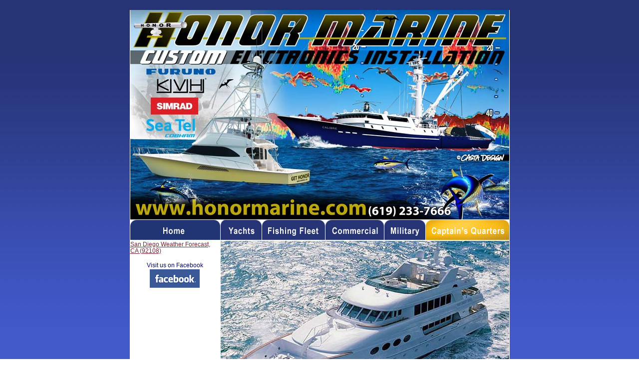

--- FILE ---
content_type: text/html
request_url: http://honormarine.com/
body_size: 9118
content:
<!DOCTYPE html PUBLIC "-//W3C//DTD XHTML 1.0 Transitional//EN" "http://www.w3.org/TR/xhtml1/DTD/xhtml1-transitional.dtd">
<html xmlns="http://www.w3.org/1999/xhtml">

<head>
<meta name="verify-v1" content="GYtJrVKCliSE7kL2KqbjnBlB35XmPmc8oNgwb/nBsFg=" />
<!-- MSN auth  -->
<meta name="msvalidate.01" content="EBF26047985020CF6B29E3AFD6D3C28B" />
<!-- Yahoo! auth  -->
<META name="y_key" content="05f1def255e41edb">
<meta http-equiv="Content-Type" content="text/html; charset=windows-1252" />
<title>Honor Marine Electronics - Honor Marine Electronics San Diego, marine electronics sales San Diego, ships electronics San Diego, megayacht electronics San Diego, yacht electronics San Diego, marine electronics service San Diego, marine communications San Diego, yacht audio San Diego, yacht video San Diego, marine technicians San Diego, marine electronics installation San Diego, marine radar San Diego, sonar San Diego, satellite communications San Diego, marine GPS San Diego, yacht navigation systems San Diego, yacht security systems San Diego, LRAD San Diego, underwater lights San Diego, yacht spotlights San Diego, night vision San Diego, AIS San Diego, VDR San Diego, S-VDR San Diego, marine electronics inspections San Diego, Furuno San Diego, KVH San Diego, Simrad San Diego, Sperry San Diego, Icom San Diego, Sea-Tel San Diego, Com-Nav San Diego, SiTex San Diego, Ocean LED San Diego, Flir San Diego, Crestron San Diego, Yacht Controller San Diego</title>

<link rel="stylesheet" type="text/css" href="styles.css" />

<meta name="description" content="Honor Marine Electronics San Diego, marine electronics sales San Diego, ships electronics San Diego, megayacht electronics San Diego, yacht electronics San Diego, marine electronics service San Diego, marine communications San Diego, yacht audio San Diego, yacht video San Diego, marine technicians San Diego, marine electronics installation San Diego, marine radar San Diego, sonar San Diego, satellite communications San Diego, marine GPS San Diego, yacht navigation systems San Diego, yacht security systems San Diego, LRAD San Diego, underwater lights San Diego, yacht spotlights San Diego, night vision San Diego, AIS San Diego, VDR San Diego, S-VDR San Diego, marine electronics inspections San Diego, Furuno San Diego, KVH San Diego, Simrad San Diego, Sperry San Diego, Icom San Diego, Sea-Tel San Diego, Com-Nav San Diego, SiTex San Diego, Ocean LED San Diego, Flir San Diego, Crestron San Diego, Yacht Controller San Diego">
<meta name="keywords" content="Honor Marine Electronics San Diego, marine electronics sales San Diego, ships electronics San Diego, megayacht electronics San Diego, yacht electronics San Diego, marine electronics service San Diego, marine communications San Diego, yacht audio San Diego, yacht video San Diego, marine technicians San Diego, marine electronics installation San Diego, marine radar San Diego, sonar San Diego, satellite communications San Diego, marine GPS San Diego, yacht navigation systems San Diego, yacht security systems San Diego, LRAD San Diego, underwater lights San Diego, yacht spotlights San Diego, night vision San Diego, AIS San Diego, VDR San Diego, S-VDR San Diego, marine electronics inspections San Diego, Furuno San Diego, KVH San Diego, Simrad San Diego, Sperry San Diego, Icom San Diego, Sea-Tel San Diego, Com-Nav San Diego, SiTex San Diego, Ocean LED San Diego, Flir San Diego, Crestron San Diego, Yacht Controller San Diego">
<meta name="keyphrases" content="Honor Marine Electronics San Diego, marine electronics sales San Diego, ships electronics San Diego, megayacht electronics San Diego, yacht electronics San Diego, marine electronics service San Diego, marine communications San Diego, yacht audio San Diego, yacht video San Diego, marine technicians San Diego, marine electronics installation San Diego, marine radar San Diego, sonar San Diego, satellite communications San Diego, marine GPS San Diego, yacht navigation systems San Diego, yacht security systems San Diego, LRAD San Diego, underwater lights San Diego, yacht spotlights San Diego, night vision San Diego, AIS San Diego, VDR San Diego, S-VDR San Diego, marine electronics inspections San Diego, Furuno San Diego, KVH San Diego, Simrad San Diego, Sperry San Diego, Icom San Diego, Sea-Tel San Diego, Com-Nav San Diego, SiTex San Diego, Ocean LED San Diego, Flir San Diego, Crestron San Diego, Yacht Controller San Diego">

<script type="text/javascript" language="JavaScript1.2" src="/scripts/stmenu.js"></script>

<script language="JavaScript" type="text/javascript">

<!--
// check if Navigator 3 or higher:
agent = navigator.userAgent;
browserVer = 2;
if (agent.substring(0,7) == "Mozilla")
{
    if (parseInt(agent.substring(8,9)) >= 3) {browserVer = 1;}
}

// load common pics:
if (browserVer == 1) {

homea = new Image(320,72);
homea.src = "/images/sec_home_y.gif";
homeb = new Image(320,72);
homeb.src = "/images/sec_home_x.gif";

yachtsa = new Image(320,72);
yachtsa.src = "/images/sec_yachts_y.gif";
yachtsb = new Image(320,72);
yachtsb.src = "/images/sec_yachts_x.gif";

fishinga = new Image(320,72);
fishinga.src = "/images/sec_fishing_y.gif";
fishingb = new Image(320,72);
fishingb.src = "/images/sec_fishing_x.gif";

commerciala = new Image(320,72);
commerciala.src = "/images/sec_comm_y.gif";
commercialb = new Image(320,72);
commercialb.src = "/images/sec_comm_x.gif";

militarya = new Image(320,72);
militarya.src = "/images/sec_military_y.gif";
militaryb = new Image(320,72);
militaryb.src = "/images/sec_military_x.gif";

quartersa = new Image(320,72);
quartersa.src = "/images/sec_CaptQ.gif";
quartersb = new Image(320,72);
quartersb.src = "/images/sec_CaptQ.gif";

}

function hiLite(imgDocID,imgObjName) {
// manages mouseOver animations
//   imgDocID - the name or number of the document image to be replaced
//   imgObjName - the name of the image object to be swapped in

if (browserVer == 1) {
document.images[imgDocID].src = eval(imgObjName + ".src")
}}

// -->

</script>


<!-- script for image holder mouseover -->

 <script language="javascript">
 function ShowPic(sImage)
 {
 sImage = "/images/" + sImage + ".jpg";
 document.ShowRoom.src = sImage;
 }
 </script>
 
<!-- end -->

<style type="text/css">
.style1 {
	border-width: 0;
}
.style2 {
	border-style: solid;
	border-width: 0;
}
</style>

</head>

<body background="images/0_grad_main_1.gif">
<noscript>
        <ul>
            <li><a title="http://www.honormarine.com/index.asp" href="http://www.honormarine.com/index.asp" target="_self">Home</a></li>
            <li><a title="http://www.honormarine.com/about.asp" href="http://www.honormarine.com/about.asp" target="_self">About Us</a>
                <ul>
                    <li><a title="http://www.honormarine.com/about_personnel.asp" href="http://www.honormarine.com/about_personnel.asp" target="_self">Personnel</a></li>
                    <li><a title="http://www.honormarine.com/about_affiliations.asp" href="http://www.honormarine.com/about_affiliations.asp" target="_self">Professional Affiliations</a></li>
                    <li><a title="http://www.honormarine.com/about_testimonials.asp" href="http://www.honormarine.com/about_testimonials.asp" target="_self">Testimonials</a></li>
                </ul>
            </li>
            <li><a title="http://www.honormarine.com/news.asp" href="http://www.honormarine.com/news.asp" target="_self">News</a></li>
            <li><a title="http://www.honormarine.com/products.asp" href="http://www.honormarine.com/products.asp" target="_self">Products</a>
                <ul>
                    <li><a title="http://www.honormarine.com/cobham/sea-tel-marine-antennas/sea-tel-marine-antennas.asp" href="http://www.honormarine.com/cobham/sea-tel-marine-antennas/sea-tel-marine-antennas.asp" target="_self">Sea Tel Marine Antennas BY COBHAM</a></li>
                    <li><a title="http://www.honormarine.com/furuno/navigation-systems/navnet-vx2/brochure.asp" href="http://www.honormarine.com/furuno/navigation-systems/navnet-vx2/brochure.asp" target="_self">NavNet vx2 BY FURUNO</a>
                        <ul>
                            <li><a title="http://www.honormarine.com/furuno/navigation-systems/navnet-vx2/navnet-vx2.asp" href="http://www.honormarine.com/furuno/navigation-systems/navnet-vx2/navnet-vx2.asp" target="_self">NavNet vx2 Products Breakdown</a></li>
                            <li><a title="http://www.honormarine.com/furuno/navigation-systems/navnet-vx2/radar-chart-plotter/radar-chart-plotter.asp" href="http://www.honormarine.com/furuno/navigation-systems/navnet-vx2/radar-chart-plotter/radar-chart-plotter.asp" target="_self">Radar/Chart Plotter</a></li>
                            <li><a title="http://www.honormarine.com/furuno/navigation-systems/navnet-vx2/gps-waas-chart-plotter/gps-waas-chart-plotter.asp" href="http://www.honormarine.com/furuno/navigation-systems/navnet-vx2/gps-waas-chart-plotter/gps-waas-chart-plotter.asp" target="_self">GPS/WAAS Chart Plotter</a></li>
                            <li><a title="http://www.honormarine.com/furuno/navigation-systems/navnet-vx2/marine-monitors-for-navnet-black-box/marine-monitors-for-navnet-black-box.asp" href="http://www.honormarine.com/furuno/navigation-systems/navnet-vx2/marine-monitors-for-navnet-black-box/marine-monitors-for-navnet-black-box.asp" target="_self">Marine Monitors for NavNet Black Box</a></li>
                            <li><a title="http://www.honormarine.com/furuno/navigation-systems/navnet-vx2/navnet-gps-waas-receiver/navnet-gps-waas-receiver.asp" href="http://www.honormarine.com/furuno/navigation-systems/navnet-vx2/navnet-gps-waas-receiver/navnet-gps-waas-receiver.asp" target="_self">NavNet GPS/WAAS Receiver</a></li>
                            <li><a title="http://www.honormarine.com/furuno/navigation-systems/navnet-vx2/network-sounder/network-sounder.asp" href="http://www.honormarine.com/furuno/navigation-systems/navnet-vx2/network-sounder/network-sounder.asp" target="_self">Network Sounder</a></li>
                            <li><a title="http://www.honormarine.com/furuno/navigation-systems/navnet-vx2/network-weatherfax/network-weatherfax.asp" href="http://www.honormarine.com/furuno/navigation-systems/navnet-vx2/network-weatherfax/network-weatherfax.asp" target="_self">Network Weatherfax</a></li>
                            <li><a title="http://www.honormarine.com/furuno/navigation-systems/navnet-vx2/network-sirius-satellite-weather/network-sirius-satellite-weather.asp" href="http://www.honormarine.com/furuno/navigation-systems/navnet-vx2/network-sirius-satellite-weather/network-sirius-satellite-weather.asp" target="_self">Network Sirius Satellite Weather</a></li>
                        </ul>
                    </li>
                    <li><a title="http://www.honormarine.com/Navigation-Systems/Furuno-NavNet3D.asp" href="http://www.honormarine.com/Navigation-Systems/Furuno-NavNet3D.asp" target="_self">NavNet3D BY FURUNO</a>
                        <ul>
                            <li><a title="http://www.honormarine.com/furuno/navigation-systems/navnet-3d/navnet-3d.asp" href="http://www.honormarine.com/furuno/navigation-systems/navnet-3d/navnet-3d.asp" target="_self">NavNet 3D Products Breakdown</a></li>
                            <li><a title="http://www.honormarine.com/furuno/navigation-systems/navnet-3d/multi-function-displays/multi-function-displays.asp" href="http://www.honormarine.com/furuno/navigation-systems/navnet-3d/multi-function-displays/multi-function-displays.asp" target="_self">Multi Function Displays</a></li>
                            <li><a title="http://www.honormarine.com/furuno/navigation-systems/navnet-3d/uhd-digital-radar-sensors/uhd-digital-radar-sensors.asp" href="http://www.honormarine.com/furuno/navigation-systems/navnet-3d/uhd-digital-radar-sensors/uhd-digital-radar-sensors.asp" target="_self">UHD Digital Radar Sensors</a></li>
                            <li><a title="http://www.honormarine.com/furuno/navigation-systems/navnet-3d/gps-waas-receivers/gps-waas-receivers.asp" href="http://www.honormarine.com/furuno/navigation-systems/navnet-3d/gps-waas-receivers/gps-waas-receivers.asp" target="_self">GPS/WAAS Receivers</a></li>
                            <li><a title="http://www.honormarine.com/furuno/navigation-systems/navnet-3d/network-fish-finders/network-fish-finders.asp" href="http://www.honormarine.com/furuno/navigation-systems/navnet-3d/network-fish-finders/network-fish-finders.asp" target="_self">Network Fish Finders</a></li>
                            <li><a title="http://www.honormarine.com/furuno/navigation-systems/navnet-3d/marine-monitors/marine-monitors.asp" href="http://www.honormarine.com/furuno/navigation-systems/navnet-3d/marine-monitors/marine-monitors.asp" target="_self">Marine Monitors</a></li>
                            <li><a title="http://www.honormarine.com/furuno/navigation-systems/navnet-3d/network-weather-components/network-weather-components.asp" href="http://www.honormarine.com/furuno/navigation-systems/navnet-3d/network-weather-components/network-weather-components.asp" target="_self">Network Weather Components</a></li>
                            <li><a title="http://www.honormarine.com/furuno/navigation-systems/navnet-3d/other-navnet-3d-components/other-navnet-3d-components.asp" href="http://www.honormarine.com/furuno/navigation-systems/navnet-3d/other-navnet-3d-components/other-navnet-3d-components.asp" target="_self">Other NavNet 3D Components</a></li>
                        </ul>
                    </li>
                    <li><a title="http://www.honormarine.com/KVH/TracPhone/TracPhone.asp" href="http://www.honormarine.com/KVH/TracPhone/TracPhone.asp" target="_self">KVH TracPhone FB150 FB250 FB500</a></li>
                    <li><a title="http://www.honormarine.com/KVH/TracVision-M1/KVH-TracVision-M1.asp" href="http://www.honormarine.com/KVH/TracVision-M1/KVH-TracVision-M1.asp" target="_self">KVH TracVision M1</a></li>
                    <li><a title="http://www.honormarine.com/KVH/TracPhone-V7/TracPhone-V7.asp" href="http://www.honormarine.com/KVH/TracPhone-V7/TracPhone-V7.asp" target="_self">KVH TracPhone V7</a>
                        <ul>
                            <li><a title="http://www.honormarine.com/KVH/TracPhone-V7-Commercial/TracPhone-V7-Commercial.asp" href="http://www.honormarine.com/KVH/TracPhone-V7-Commercial/TracPhone-V7-Commercial.asp" target="_self">Commercial</a></li>
                            <li><a title="http://www.honormarine.com/KVH/TracPhone-V7-Leisure/TracPhone-V7-Leisure.asp" href="http://www.honormarine.com/KVH/TracPhone-V7-Leisure/TracPhone-V7-Leisure.asp" target="_self">Leisure</a></li>
                            <li><a title="http://www.honormarine.com/KVH/TracPhone-V7-Military/TracPhone-V7-Military.asp" href="http://www.honormarine.com/KVH/TracPhone-V7-Military/TracPhone-V7-Military.asp" target="_self">Military</a></li>
                        </ul>
                    </li>
                    <li><a title="http://www.honormarine.com/simrad/autopilots/simrad-autopilots.asp" href="http://www.honormarine.com/simrad/autopilots/simrad-autopilots.asp" target="_self">Simrad Autopilots</a>
                        <ul>
                            <li><a title="http://www.honormarine.com/simrad/autopilots/autopilot-selection-guide/autopilot-selection-guide.asp" href="http://www.honormarine.com/simrad/autopilots/autopilot-selection-guide/autopilot-selection-guide.asp" target="_self">Selection Guide</a>
                                <ul>
                                    <li><a title="http://www.honormarine.com/simrad/autopilots/autopilot-selection-guide/power-boats/drives-for-power-boat-steering-systems.asp" href="http://www.honormarine.com/simrad/autopilots/autopilot-selection-guide/power-boats/drives-for-power-boat-steering-systems.asp" target="_self">Power Boats</a></li>
                                    <li><a title="http://www.honormarine.com/simrad/autopilots/autopilot-selection-guide/sailboats-and-yachts/sailboats-and-yachts.asp" href="http://www.honormarine.com/simrad/autopilots/autopilot-selection-guide/sailboats-and-yachts/sailboats-and-yachts.asp" target="_self">Sailboats &amp; Yachts</a></li>
                                </ul>
                            </li>
                            <li><a title="http://www.honormarine.com/simrad/autopilots/marine-autopilot-control-units/marine-autopilot-control-units.asp" href="http://www.honormarine.com/simrad/autopilots/marine-autopilot-control-units/marine-autopilot-control-units.asp" target="_self">Autopilot Control Units</a>
                                <ul>
                                    <li><a title="http://www.honormarine.com/simrad/autopilots/marine-autopilot-control-units/simrad-ad50-analog-drive/simrad-ad50-analog-drive.asp" href="http://www.honormarine.com/simrad/autopilots/marine-autopilot-control-units/simrad-ad50-analog-drive/simrad-ad50-analog-drive.asp" target="_self">Simrad AD50 Analog Drive</a></li>
                                    <li><a title="http://www.honormarine.com/simrad/autopilots/marine-autopilot-control-units/simrad-ap24-autopilot/simrad-ap24-autopilot.asp" href="http://www.honormarine.com/simrad/autopilots/marine-autopilot-control-units/simrad-ap24-autopilot/simrad-ap24-autopilot.asp" target="_self">Simrad AP24 Autopilot</a></li>
                                    <li><a title="http://www.honormarine.com/simrad/autopilots/marine-autopilot-control-units/simrad-ap28-autopilot/simrad-ap28-autopilot.asp" href="http://www.honormarine.com/simrad/autopilots/marine-autopilot-control-units/simrad-ap28-autopilot/simrad-ap28-autopilot.asp" target="_self">Simrad AP28 Autopilot</a></li>
                                    <li><a title="http://www.honormarine.com/simrad/autopilots/marine-autopilot-control-units/simrad-ap50-autopilot/simrad-ap50-autopilot.asp" href="http://www.honormarine.com/simrad/autopilots/marine-autopilot-control-units/simrad-ap50-autopilot/simrad-ap50-autopilot.asp" target="_self">Simrad AP50 Autopilot</a></li>
                                    <li><a title="http://www.honormarine.com/simrad/autopilots/marine-autopilot-control-units/simrad-qs50-quickstick/simrad-qs50-quickstick.asp" href="http://www.honormarine.com/simrad/autopilots/marine-autopilot-control-units/simrad-qs50-quickstick/simrad-qs50-quickstick.asp" target="_self">Simrad QS50 Quickstick</a></li>
                                </ul>
                            </li>
                        </ul>
                    </li>
                </ul>
            </li>
            <li><a title="http://www.honormarine.com/services.asp" href="http://www.honormarine.com/services.asp" target="_self">Service</a></li>
            <li><a title="http://www.honormarine.com/surveys.asp" href="http://www.honormarine.com/surveys.asp" target="_self">Surveys / Inspections</a></li>
            <li><a title="http://www.honormarine.com/pastprojects.asp" href="http://www.honormarine.com/pastprojects.asp" target="_self">Past Projects</a>
                <ul>
                    <li><a title="http://www.honormarine.com/pastprojects-m-y-a-few-bucks.asp" href="http://www.honormarine.com/pastprojects-m-y-a-few-bucks.asp" target="_self">M/Y A Few Bucks</a></li>
                    <li><a title="http://www.honormarine.com/pastprojects-m-y-dorothea.asp" href="http://www.honormarine.com/pastprojects-m-y-dorothea.asp" target="_self">M/Y Dorothea</a></li>
                    <li><a title="http://www.honormarine.com/pastprojects-m-y-fish-magnet.asp" href="http://www.honormarine.com/pastprojects-m-y-fish-magnet.asp" target="_self">M/Y Fish Magnet</a></li>
                    <li><a title="http://www.honormarine.com/pastprojects-m-y-jani-lee.asp" href="http://www.honormarine.com/pastprojects-m-y-jani-lee.asp" target="_self">M/Y Jani Lee</a></li>
                    <li><a title="http://www.honormarine.com/pastprojects-m-y-seychelle.asp" href="http://www.honormarine.com/pastprojects-m-y-seychelle.asp" target="_self">M/Y Seychelle</a></li>
                </ul>
            </li>
            <li><a title="http://www.honormarine.com/whatsnew.asp" href="http://www.honormarine.com/whatsnew.asp" target="_self">What's New</a></li>
            <li><a title="http://www.honormarine.com/calendar.asp" href="http://www.honormarine.com/calendar.asp" target="_self">Calendar</a></li>
            <li><a title="http://www.honormarine.com/links.asp" href="http://www.honormarine.com/links.asp" target="_self">Links</a></li>
            <li><a title="http://www.honormarine.com/download_forms.asp" href="http://www.honormarine.com/download_forms.asp" target="_self">Download Forms</a></li>
            <li><a title="http://www.honormarine.com/jobs.asp" href="http://www.honormarine.com/jobs.asp" target="_self">Job Opportunities</a></li>
            <li><a title="http://www.honormarine.com/contact.asp" href="http://www.honormarine.com/contact.asp" target="_self">Contact Us</a>
                <ul>
                    <li><a title="http://www.honormarine.com/contact_emails.asp" href="http://www.honormarine.com/contact_emails.asp" target="_self">E-mail Addresses</a></li>
                    <li><a title="http://www.honormarine.com/contact_directions.asp" href="http://www.honormarine.com/contact_directions.asp" target="_self">Directions to Office</a></li>
                    <li><a title="http://www.honormarine.com/contact_quote.asp" href="http://www.honormarine.com/contact_quote.asp" target="_self">Request a Quote</a></li>
                </ul>
            </li>
        </ul>
</noscript>

<div align="center">
	<table border="0" width="760" id="table1" cellspacing="0" cellpadding="0" bgcolor="#FFFFFF">
		<tr>
			<td valign="top"><img src="/images/0_head_top.jpg" border="0" alt="Honor Marine" style="margin-bottom: 1px; margin-left: 1px;">
<table border="0" id="table3" cellspacing="0" cellpadding="0">
	<tr>
		<td valign="top" bgcolor="#FFFFFF" width="1"><img border="0" src="/images/x.gif" width="1" height="1"></td>
		<td valign="top" align="left"><a href="/index.asp"
	        onmouseover="hiLite('home','homea');self.status='Links';ShowPic('front_home');return true"
	        onmouseout="hiLite('home','homeb')"><img 
	        src="/images/sec_home_x.gif" alt="Home" border="0" name="home" align="top" height="40"></a></td>
		<td valign="top" bgcolor="#FFFFFF" width="1"><img border="0" src="/images/x.gif" width="1" height="1"></td>
		<td valign="top" align="left"><a href="/yachts.asp"
	        onmouseover="hiLite('yachts','yachtsa');self.status='Links';ShowPic('front_yachts1');return true"
	        onmouseout="hiLite('yachts','yachtsb')"><img 
	        src="/images/sec_yachts_x.gif" alt="Yachts" border="0" name="yachts" align="top" height="40"></a></td>
		<td valign="top" bgcolor="#FFFFFF" width="1"><img border="0" src="/images/x.gif" width="1" height="1"></td>
		<td valign="top"><a href="/fishing_fleet.asp"
	        onmouseover="hiLite('fishing','fishinga');self.status='Links';ShowPic('front_Q105');return true"
    	    onmouseout="hiLite('fishing','fishingb')"><img 
    	    src="/images/sec_fishing_x.gif" width="126" height="40" alt="Fishing Fleet" border="0" name="fishing"></a></td>
		<td valign="top" bgcolor="#FFFFFF" width="1"><img border="0" src="/images/x.gif" width="1" height="1"></td>
		<td valign="top"><a href="/commercial.asp"
        	onmouseover="hiLite('commercial','commerciala');self.status='Links';ShowPic('front_kelp-cutter');return true"
        	onmouseout="hiLite('commercial','commercialb')"><img 
        	src="/images/sec_comm_x.gif" width="117" height="40" alt="Commercial" border="0" name="commercial"></a></td>
		<td valign="top" bgcolor="#FFFFFF" width="1"><img border="0" src="/images/x.gif" width="1" height="1"></td>
		<td valign="top"><a href="/military.asp"
        	onmouseover="hiLite('military','militarya');self.status='Links';ShowPic('front_Stennis-bow');return true"
        	onmouseout="hiLite('military','militaryb')"><img 
        	src="/images/sec_military_x.gif" width="82" height="40" alt="Military" border="0" name="military"></a></td>
		<td valign="top" bgcolor="#FFFFFF" width="1"><img border="0" src="/images/x.gif" width="1" height="1"></td>
		<td valign="top"><a href="/captains_quarters.asp"
        	onmouseover="ShowPic('front_Capt-Quarters');return true"><img border="0" src="/images/sec_CaptQ.gif" width="167" height="40" alt="Captain's Quarters"></a></td>
	</tr>
</table></td>
			<td valign="top"><img border="0" src="images/x.gif" width="1" height="1"></td>
		</tr>
		<tr>
			<td><img border="0" src="images/x.gif" width="1" height="2"></td>
			<td><img border="0" src="images/x.gif" width="1" height="1"></td>
		</tr>
		<tr>
			<td>
			<table border="0" width="100%" id="table2" cellspacing="0" cellpadding="0">
				<tr>
					<td valign="top" align="left"><script type="text/javascript" language="JavaScript1.2" src="/scripts/honor.js"></script><table width="180" cellspacing="0" cellpadding="0" border="0">
	<tr>
	<td width="1"><img border="0" src="../images/x.gif" width="1" height="1"></td>
	<td width="179"><img border="0" src="../images/x.gif" width="1" height="1">

<div id="wx_module_282">
   <a href="http://www.weather.com/weather/local/92108">San Diego Weather Forecast, CA (92108)</a>
</div>

<script type="text/javascript">

   /* Locations can be edited manually by updating 'wx_locID' below.  Please also update */
   /* the location name and link in the above div (wx_module) to reflect any changes made. */
   var wx_locID = '92108';

   /* If you are editing locations manually and are adding multiple modules to one page, each */
   /* module must have a unique div id.  Please append a unique # to the div above, as well */
   /* as the one referenced just below.  If you use the builder to create individual modules  */
   /* you will not need to edit these parameters. */
   var wx_targetDiv = 'wx_module_282';

   /* Please do not change the configuration value [wx_config] manually - your module */
   /* will no longer function if you do.  If at any time you wish to modify this */
   /* configuration please use the graphical configuration tool found at */
   /* https://registration.weather.com/ursa/wow/step2 */
   var wx_config='SZ=180x150*WX=FHW*LNK=SSNL*UNT=F*BGI=boat*MAP=null|null*DN=www.honormarine.com*TIER=0*PID=1050109197*MD5=4b58189a9f74be8082ee7d35e713f773';

   document.write('<scr'+'ipt src="'+document.location.protocol+'//wow.weather.com/weather/wow/module/'+wx_locID+'?config='+wx_config+'&proto='+document.location.protocol+'&target='+wx_targetDiv+'"></scr'+'ipt>');  
</script>	</td>
	</tr>
</table>

<p style="text-align:center">
Visit us on Facebook<br>
<a href="http://www.facebook.com/pages/Honor-Marine-Communications-Inc/114906838530168" target="_blank">
<img alt="Visit us on Facebook" height="37" src="/images/1_facebook_logo.gif" width="100"></a>
</p>

					</td>
					<td valign="top" width="1"><img border="0" src="images/x.gif" width="1" height="10" /></td>
					<td valign="top" width="578">

					<!-- horizontal menu start -->

					<!-- horizontal menu end -->					

					<img name="ShowRoom" src="/images/0_main_pic.jpg" /><br />
&nbsp;

<p align="left">
					Welcome to Honor Marine Communications, Inc.</p>

					<p align="left">Since 1977, we have prided ourselves as being the finest 
					marine electronics sales, service and custom installation 
					facility along the Pacific Rim. For over 30 years, Honor 
					Marine has provided exceptional service to commercial boats 
					and ships, fishing fleets, military, defense, security and 
					law enforcement vessels, as well as to megayachts, yachts 
					and pleasure craft, both sail and power.</p>
					<p align="left">From our corporate headquarters in San Diego, California, 
					our NMEA CMET technicians roam the globe to provide 
					dependable, competent service to our customers, wherever 
					they might be. Our areas of specialty are in communications, 
					navigation, safety and security, and premium audio/video 
					providing for the ultimate in entertainment afloat. To best 
					serve our customers, we provide our technicians with up to 
					date training, certification and tools to competently meet 
					our client’s needs – be it sales, troubleshooting and 
					service or custom installation.</p>
					<p align="left">If your needs include radar, sonar, satellite 
					communications, satellite TV, chart plotters, GPS, 
					integrated systems, yacht security systems, underwater 
					lights, CCTV, plasma or LCD TV’s, custom audio/visual, night 
					vision, AIS, new build installations, insurance repairs, 
					electronics surveys or inspections, or electronics 
					consultation, coupled with reliable service…….then Honor 
					Marine should be your first, and only stop.</p>
					<p align="left">We represent the finest marine electronics and equipment 
					available from the world’s best manufacturers.</p>

<p align="left">
Here is a partial list of the many fine manufacturers that we represent:
</p>
<p align="left">

					<table style="width: 540px" cellspacing="0">
						<tr>
							<td style="width: 32%" class="text-align-center">
							<a href="http://www.argonautcomputer.com" target="_blank">
							<img src="/images/logos/logo-argonaut.gif" style="width: 130px; height: 13px" class="logos_home" /></a></td>
							<td style="width: 2%">
							&nbsp;</td>
							<td style="width: 32%" class="text-align-center">
							<a href="http://www.furunousa.com" target="_blank">
							<img src="/images/logos/logo-furuno.gif" style="width: 130px; height: 16px" class="logos_home" /></a></td>
							<td style="width: 2%">
							&nbsp;</td>
							<td style="width: 32%" class="text-align-center">
							<a href="http://www.kvh.com/" target="_blank">
							<img src="/images/logos/logo-kvh.gif" style="" class="logos_home" /></a></td>
						</tr>
						<tr>
							<td style="width: 32%" class="text-align-center">
							<a href="http://www.argonautcomputer.com" target="_blank">Argonaut Computer</a></td>
							<td style="width: 2%">
							&nbsp;</td>
							<td style="width: 32%" class="text-align-center">
							<a href="http://www.furunousa.com" target="_blank">Furuno</a></td>
							<td style="width: 2%">
							&nbsp;</td>

							<td style="width: 32%" class="text-align-center">
							<a href="http://www.kvh.com/" target="_blank">KVH</a></td>
						</tr>
						<tr>
							<td style="width: 32%" class="text-align-center">
							&nbsp;
							&nbsp;</td>
							<td style="width: 2%">
							&nbsp;</td>
							<td style="width: 32%" class="text-align-center">
							&nbsp;</td>
							<td style="width: 2%">
							&nbsp;</td>

							<td style="width: 32%" class="text-align-center">
							&nbsp;</td>
						</tr>
						<tr>
							<td style="width: 32%" class="text-align-center">
							<a href="http://www.seatel.com" target="_blank">
							<img src="/images/logos/logo-seatel.gif" style="width: 130px; height: 42px" class="logos_home" /></a></td>
							<td style="width: 2%">
							&nbsp;</td>
							<td style="width: 32%" class="text-align-center">
							<a href="http://www.simrad-yachting.com" target="_blank">
							<img src="/images/logos/logo-simrad.gif" style="width: 130px; height: 38px" class="logos_home" /></a></td>
							<td style="width: 2%">
							&nbsp;</td>

							<td style="width: 32%" class="text-align-center">
							<a href="http://www.icomamerica.com" target="_blank">
							<img src="/images/logos/logo-icom.gif" style="width: 73px; height: 37px" class="logos_home" /></a></td>
						</tr>
						<tr>
							<td style="width: 32%" class="text-align-center">
							<a href="http://www.seatel.com" target="_blank">Sea Tel</a></td>
							<td style="width: 2%">
							&nbsp;</td>
							<td style="width: 32%" class="text-align-center">
							<a href="http://www.simrad-yachting.com" target="_blank">Simrad</a></td>
							<td style="width: 2%">
							&nbsp;</td>

							<td style="width: 32%" class="text-align-center">
							<a href="http://www.icomamerica.com" target="_blank">Icom</a></td>
						</tr>
						<tr>
							<td style="width: 32%" class="text-align-center">
							&nbsp; &nbsp;</td>
							<td style="width: 2%">
							&nbsp;</td>
							<td style="width: 32%" class="text-align-center">&nbsp;</td>
							<td style="width: 2%">
							&nbsp;</td>
							<td style="width: 32%" class="text-align-center">
							&nbsp;</td>
						</tr>
						<tr>
							<td style="width: 32%" class="text-align-center">
							<a href="http://www.standardhorizon.com/" target="_blank">
							<img src="/images/logos/logo-standard-horizon.gif" class="logos_home" /></a></td>
							<td style="width: 2%"> &nbsp;</td>
							<td style="width: 32%" class="text-align-center"> 
							<a href="http://www.comnavmarine.com/" target="_blank"> 
							<img src="/images/logos/logo-comnav.gif" class="logos_home" /></a></td>
							<td style="width: 2%"> &nbsp;</td>
							<td style="width: 32%" class="text-align-center">	
							<a href="http://www.raymarine.com/" target="_blank">	
							<img src="/images/logos/logo-raymarine.gif" class="logos_home" /></a></td>
						</tr>
						<tr>
							<td style="width: 32%" class="text-align-center">
							<a href="http://www.standardhorizon.com/" target="_blank">Standard Horizon</a></td>
							<td style="width: 2%"> &nbsp;</td>
							<td style="width: 32%" class="text-align-center"><a href="http://www.comnavmarine.com/" target="_blank">ComNav</a></td>
							<td style="width: 2%"> &nbsp;</td>
							<td style="width: 32%" class="text-align-center"><a href="http://www.raymarine.com/" target="_blank">Raymarine</a></td>
						</tr>
						<tr>
							<td style="width: 32%" class="text-align-center">
							&nbsp;&nbsp;</td>
							<td style="width: 2%">
							&nbsp;</td>
							<td style="width: 32%" class="text-align-center">
							&nbsp;</td>
							<td style="width: 2%">
							&nbsp;</td>
							<td style="width: 32%" class="text-align-center">
							&nbsp;</td>
						</tr>
						<tr>
							<td style="width: 32%" class="text-align-center">
							<a href="http://www.oceanled.com/" target="_blank">
							<img src="/images/logos/logo-oceanLED.gif" class="logos_home" /></a></td>
							<td style="width: 2%"> &nbsp;</td>
							<td style="width: 32%" class="text-align-center">
							<a href="http://www.lowrance.com" target="_blank">
							<img src="/images/logos/logo-lowrance.gif" class="logos_home" /></a></td>
							<td style="width: 2%"> &nbsp;</td>
							<td style="width: 32%" class="text-align-center">
							<a href="http://www.thrane.com/" target="_blank">
							<img src="/images/logos/logo-thrane.gif" class="logos_home" /></a></td>
						</tr>
						<tr>
							<td style="width: 32%" class="text-align-center"><a href="http://www.oceanled.com/" target="_blank">OceanLED</a></td>
							<td style="width: 2%"> &nbsp;</td>
							<td style="width: 32%" class="text-align-center"><a href="http://www.lowrance.com" target="_blank">Lowrance</a></td>
							<td style="width: 2%"> &nbsp;</td>
							<td style="width: 32%" class="text-align-center"><a href="http://www.thrane.com/" target="_blank">Thrane &amp; Thrane</a></td>
						</tr>
						<tr>
							<td style="width: 32%; height: 17px;" class="text-align-center">
							&nbsp;</td>
							<td style="width: 2%; height: 17px;"> &nbsp;</td>
							<td style="width: 32%; height: 17px;" class="text-align-center">
							&nbsp;</td>
							<td style="width: 2%; height: 17px;"> &nbsp;</td>
							<td style="width: 32%; height: 17px;" class="text-align-center"> 
							&nbsp;</td>
						</tr>
						<tr>
							<td style="width: 32%; height: 17px;" class="text-align-center">
							<a href="http://www.flir.com" target="_blank">
							<img src="/images/logos/logo-flir.gif" class="logos_home" /></a></td>
							<td style="width: 2%; height: 17px;"> &nbsp;</td>
							<td style="width: 32%; height: 17px;" class="text-align-center">
							<a href="http://www.bandg.com/" target="_blank">
							<img src="/images/logos/logo-bandg.gif" class="logos_home" /></a></td>
							<td style="width: 2%; height: 17px;"> &nbsp;</td>
							<td style="width: 32%; height: 17px;" class="text-align-center"> 
							<a href="http://www.jrcamerica.com/" target="_blank">
							<img class="logos_home" src="/images/logos/logo-jrc.gif" /></a></td>
						</tr>
						<tr>
							<td style="width: 32%; height: 17px;" class="text-align-center"><a href="http://www.flir.com" target="_blank">Flir</a></td>
							<td style="width: 2%; height: 17px;"> &nbsp;</td>
							<td style="width: 32%; height: 17px;" class="text-align-center"><a href="http://www.bandg.com/" target="_blank">B&amp;G</a></td>
							<td style="width: 2%; height: 17px;"> &nbsp;</td>
							<td style="width: 32%; height: 17px;" class="text-align-center"> <a href="http://www.jrcamerica.com/" target="_blank">JRC</a></td>
						</tr>
						<tr>
							<td style="width: 32%; height: 17px;" class="text-align-center">
							&nbsp;</td>
							<td style="width: 2%; height: 17px;"> &nbsp;</td>
							<td style="width: 32%; height: 17px;" class="text-align-center">
							&nbsp;</td>
							<td style="width: 2%; height: 17px;"> &nbsp;</td>
							<td style="width: 32%; height: 17px;" class="text-align-center">
							&nbsp;</td>
						</tr>
						<tr>
							<td style="width: 32%; height: 17px;" class="text-align-center">
							<a href="http://www.intelliantech.com/" target="_blank">
							<img class="logos_home" src="/images/logos/logo-intellian.gif" /></a></td>
							<td style="width: 2%; height: 17px;"> &nbsp;</td>
							<td style="width: 32%; height: 17px;" class="text-align-center">
							<a href="http://www.raytheon-anschuetz.com/" target="_blank">
							<img class="logos_home" src="/images/logos/logo-anschutz.gif" /></a></td>
							<td style="width: 2%; height: 17px;"> &nbsp;</td>
							<td style="width: 32%; height: 17px;" class="text-align-center">
							<a href="http://www.marinecamerasystems.com./" target="_blank">
							<img class="logos_home" src="/images/logos/logo-rugged-marine.gif" /></a>&nbsp;</td>
						</tr>
						<tr>
							<td style="width: 32%; height: 17px;" class="text-align-center"><a href="http://www.intelliantech.com/" target="_blank">Intellian</a></td>
							<td style="width: 2%; height: 17px;"> &nbsp;</td>
							<td style="width: 32%; height: 17px;" class="text-align-center"><a href="http://www.raytheon-anschuetz.com/" target="_blank">Anschutz</a></td>
							<td style="width: 2%; height: 17px;"> &nbsp;</td>
							<td style="width: 32%; height: 17px;" class="text-align-center"><a href="http://www.marinecamerasystems.com./" target="_blank">Rugged Marine</a></td>
						</tr>
					</table>
</p>

<p align="left">Call, e-mail, or stop in to allow us to demonstrate how we can provide you and your vessel with the best electronics, service and installation available. At Honor Marine, we honor our clients by going the extra distance, by making the extra effort, to make sure we meet their needs and get their boats properly outfitted and on their way…….without delay!</p>
					<p align="left">Your Honor Marine Team<br />
&nbsp; 
</p>

<p align="left">
<embed src="http://www.furunousa.com/GlobalGallery/Flash%20Mini%20Applications/FUSA-468x60.swf" width="468" height="60" allowscriptaccess="always"/>
</p>

  </td>
				</tr>
			</table>
			</td>
			<td><img border="0" src="images/x.gif" width="1" height="1" /></td>
		</tr>
		<tr>
			<td>
			&nbsp;</td>
			<td><img border="0" src="images/x.gif" width="1" height="1"></td>
		</tr>
		<tr>
			<td><img border="0" src="images/x.gif" width="8" height="2"></td>
			<td><img border="0" src="images/x.gif" width="1" height="2"></td>
		</tr>
		<tr>
			<td bgcolor="#263476"><font size="1" color="#FFFFFF" face="Verdana"><br />
<div align="center" class="bottom">
<a href="/index.asp" class="bottom">Home</a>&nbsp;|
<a href="/about.asp" class="bottom">About Us</a>&nbsp;|
<a href="/about_affiliations.asp" class="bottom">Professional Affiliations</a>&nbsp;|
<a href="/about_testimonials.asp" class="bottom">Testimonials</a>&nbsp;|
<a href="/yachts.asp" class="bottom">Yachts</a>&nbsp;|
<a href="/yachts_yards.asp" class="bottom">Boat Yards</a> |
<a href="/yachts_crew.asp" class="bottom">Crew Agencies</a&nbsp;|
<a href="/yachts_marinas.asp" class="bottom">Marinas</a><br>
&nbsp;&nbsp;<a href="/yachts_gov_links.asp" class="bottom">Government Links</a>&nbsp;|
<a href="/news.asp" class="bottom">News</a>&nbsp;|
<a href="/products.asp" class="bottom">Products</a>&nbsp;|
<a href="/services.asp" class="bottom">Service</a>&nbsp;|
<a href="/surveys.asp" class="bottom">Surveys / Inspections</a> |
<a href="/pastprojects.asp" class="bottom">Past Projects</a>&nbsp;|
<a href="/whatsnew.asp" class="bottom">What`s new</a>&nbsp;|
<a href="/links.asp" class="bottom">Links</a> <br>
<a href="/download_forms.asp" class="bottom">Download Forms</a>&nbsp;|
<a href="/jobs.asp" class="bottom">Job Opportunities</a>&nbsp;|
<a href="/contact.asp" class="bottom">Contact Us</a>&nbsp;|
<a href="/contact_emails.asp" class="bottom">E-mail Addressess</a>&nbsp;|
<a href="/contact_directions.asp" class="bottom">Directions to Office</a>&nbsp;|
<a href="/contact_quote.asp" class="bottom">Request a Quote</a>
</div></font></td>
			<td bgcolor="#263476"><img border="0" src="images/x.gif" width="1" height="1"></td>
		</tr>
		<tr>
			<td bgcolor="#263476"><font size="1" color="#FFFFFF" face="Verdana"><p align="center"><font color="#FFFFFF">Honor Marine Electronics<br>
1804B Cleveland Ave - National City, CA 91950<br>
Phone: (619) 233-7666 Fax: (619) 231-0397</font></p>
</font></td>
			<td bgcolor="#263476"><img border="0" src="images/x.gif" width="1" height="1"></td>
		</tr>
	</table>
</div>

<div align="center">
	<table border="0" cellpadding="2" cellspacing="0" width="760" id="table1">
		<tr>
			<td align="left"><font color="#aaaaaa" face="Verdana" size="1">Web design by 
			<a style="color: #aaaaaa" href="http://www.webpublishing.com">Webpublishing.com</a></td>
		</tr>
	</table>
</div>

<p>&nbsp; </p>


</body>

</html>

--- FILE ---
content_type: text/css
request_url: http://honormarine.com/styles.css
body_size: 1762
content:

body{
	background: images/0_grad_main_1.gif;
       background-repeat: url(images/0_watermark_body.jpg) no-repeat;
	margin-left: 0px;
       margin-top:20px; margin-right:0px; margin-bottom:35px; padding:0px; 
}

body,td,th, p {
	font-family: Verdana, Arial, Helvetica, sans-serif;
	font-size: 12px;
}

a:link, a:visited{
color: #762537;
line-height: 1.10em;
	padding:  0px;
	text-decoration: underline;
}

a:hover{
	color: #602A3B;
	text-decoration: none;
}

a:link.bottom, a:visited.bottom{
color: #ffffff;
line-height: 1.10em;
	padding:  0px;
	text-decoration: underline;
}

a:hover.bottom{
	color: #aaaaff;
	text-decoration: none;
}

h1{
	font-family: Verdana, Arial, sans-serif;
	font-size: 18px;
	color: #602A3B;
	margin: 0px;
	padding: 15px 0px 0px 15px;
	font-weight: bold;
	letter-spacing: 0.025em;
	line-height: 1.25px;
	text-transform: lowercase;	
}

h2{
	font-size: 12px;
	font-weight: bold;
	padding: 10px 10px 0px 15px;
	margin: 0px;
	color: #000070;
}
		
h3{
	font-size: 18px;
	font-weight: bold; 
	padding: 0px 0px 6px 15px;
	margin: 0px;
	color: #665D55;
}

h4{
	font-size: 11px;
	font-weight: normal;
	padding: 10px 10px 0px 22px;
	margin: 0px;
	color: #665D55;
}

p{
	padding: 15px 15px 15px 15px;
	margin: 0px;
	color: #000070;
	line-height: 1.25em;
}

ul {
	padding: 20px 0px 0px 22px;
	margin: 0px;
	margin-left: 16px;
	color: #000070;
	line-height: 1.75em;
}


ol{
	padding: 2px 15px 0px 22px;
	margin: 0px;
	margin-left: 24px;
	color: #665D55;
	line-height: 1.25em;
}


blockquote { margin: 0px; padding: 0px 30px 0px 30px;} 


.clsInput {
    COLOR: #000000;
    FONT-FAMILY: Verdana;
    FONT-SIZE: 8pt;
    BACKGROUND-COLOR: #FFFFFF;
    BORDER: 1px solid #909090;
}


.watermark_body{
	background: #FFffff url(images/0_watermark_body.jpg) no-repeat;
}

.watermark_body_2{
	background: #FFffff url(images/0_watermark_body_2.gif) no-repeat;
}


.folder1_head_gray {
	font-size: 14px;
	font-weight: bold; 
	padding: 0px 15px 0px 15px;
	margin: 0px;
	color: #665D55;
}

.folder1_head_blue {
	font-size: 12px;
	font-weight: bold;
	padding: 10px 15px 0px 15px;
	margin: 0px;
	color: #000070;
}

.folder1_img {
	padding: 0px 15px 0px 15px;
	margin: 0px;
}

.seatel_1_cell {
	color: #808080;
	padding: 1px 1px 1px 1px;
	border: 1px solid;
	border-color: #00C0FF;
	margin: 0px;
	text-decoration: none;
}


.cobham_head_gray {
	font-size: 14px;
	font-weight: bold; 
	padding: 0px 15px 0px 15px;
	margin: 0px;
	color: #665D55;
}

.generic_head_gray {
	font-size: 14px;
	font-weight: bold; 
	padding: 0px 15px 0px 15px;
	margin: 0px;
	color: #665D55;
}

.generic_head_blue {
	font-size: 12px;
	font-weight: bold;
	padding: 10px 15px 0px 15px;
	margin: 0px;
	color: #000070;
}

.generic_cell_gray_1 {
	color: #808080;
	padding: 1px 1px 1px 1px;
	border: 1px solid;
	border-color: #EEEEEE;
	margin: 0px;
	text-decoration: none;
}

.tracphone_table {
	background: #FFFFFF url(images/bg_domes.jpg) repeat-x;
}


table.tracphone {
	padding: 0px 0px 0px 0px;
	border: none;
	border-collapse: collapse;
	border-color: #EEEEEE;
	margin-left: 8px;
	width: 98%;
	font-family: Arial, Verdana, Helvetica, sans-serif;
	font-size: 11pt;
	line-height: 0.85em;
	font-weight:normal;
}

table.tracphone td {
	padding: 4px 4px 4px 4px;
}

.p_alt_1 {
	padding: 0px 0px 0px 0px;
	margin: 0px 0px 0px 0px;
	color: #000070;
	line-height: 1.25em;
}

.p_alt_2_zero_top {
	padding: 0px 0px 0px 0px;
	margin: 0px 0px 0px 0px;
	color: #000070;
	line-height: 1.25em;
}

.ul_alt1 {
	padding: 5px 0px 0px 32px;
	margin-left: 22px;
	color: #000070;
	line-height: 1.35em;
}

.text-align-center {
	text-align: center;
}

table.furuno1 {
	padding: 10px 0px 0px 0px;
	border: none;
	width: 96%;
	margin-left: 0px;
	font-family: Arial, Verdana, Helvetica, sans-serif;
	font-size: 11pt;
	line-height: 0.85em;
	font-weight: normal;
	margin-left: 10px;
}

table.furuno1 th {
	background-color: #0090D0;
	padding: 5px 0px 5px 5px;
	color:white;
	text-align:left;
	margin-left: 8px;
}

table.furuno1 td {
	background-color: #FFFFFF;
	text-align:left;
	margin-left: 8px;
}

table.furuno1 td.everysecond {
	background-color: #F0F0F0;
	text-align:left;
	margin-left: 8px;
}

table.furuno2 {
	padding: 10px 0px 0px 0px;
	border: none;
	width: 400px;
	margin-left: 0px;
	font-family: Arial, Verdana, Helvetica, sans-serif;
	font-size: 11pt;
	line-height: 0.85em;
	font-weight:normal;
}

table.furuno2 th {
	background-color: #0090D0;
	padding: 5px 0px 5px 5px;
	color:white;
	text-align:left;
	margin-left: 8px;
}

table.furuno2 td {
	background-color: #FFFFFF;
	text-align:left;
	margin-left: 8px;
}


.simrad-table p {
	padding:5px 15px 2px 15px;
}

.simrad-guide-table th {
	background-image: url('/simrad/autopilots/autopilot-selection-guide/power-boats/images/gradient_category_bar.png');
	padding: 3px 2px 3px 7px;
	font-weight: normal;
	text-align: left;
}

.simrad-guide-table td {
	padding: 3px 3px 3px 7px;
	font-weight: normal;
	color:gray;
	font-size: 11px;
	text-align: left;
}

.simrad-guide-table {
	border-style:solid;
	border: 1px;
	border-color:gray;
	margin-left: 15px;
}


.generic_img {
	padding: 0px 0px 0px 0px;
	margin: 0px;
	border-width: 0px
}

.cell_top_border {
  border-top-style:solid;
  border-top-color:#0090FF;
  border-top-width:1px;  
}

.cell_bottom_border {
  border-bottom-style:solid;
  border-bottom-color:#00AAFF;
  border-bottom-width:1px;  
}

.logos_home {border-width: 0;}